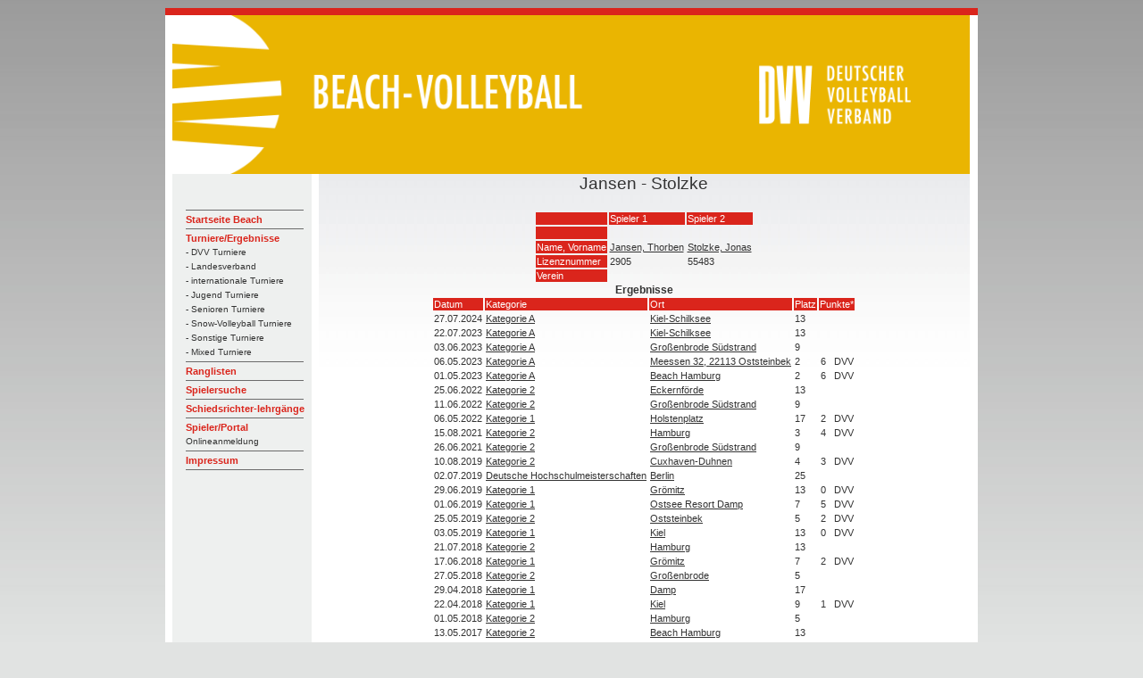

--- FILE ---
content_type: text/html; charset=UTF-8
request_url: https://beach.volleyball-verband.de/public/team.php?id=31180
body_size: 2338
content:
<html lang="de">
<head>
    <!--<base href="https://beach.volleyball-verband.de/public/">-->
    <meta http-equiv="Content-Type" content="text/html; charset=UTF-8"/>
    <script type="text/javascript" src="/js/jquery.all.min.js"></script>

    <link rel="stylesheet" type="text/css" href="/css/theme.default.min.css">
    <link rel="stylesheet" type="text/css" href="/css/theme.ice.min.css">
    <title>Team  Jansen - Stolzke - DVV Beach-Volleyball</title>
    <meta name="description" content="Team Jansen - Stolzke">
    <meta name="author" content="DVV Beach-Volleyball">
    <link rel="stylesheet" type="text/css" href="/css/dvv/style.css">
            <link rel="icon" href="/ficons/dvv/favicon.ico">
            <link rel="icon" href="/ficons/dvv/favschwarzweiss.svg">
        </head>
<body  >
<table width="781" border="0" align="center" cellpadding="0" cellspacing="0">
        <tr>
    <td><img src="images/spacer.gif" width="8" height="1" border="0" alt=""></td>
    <td><img src="images/spacer.gif" width="164" height="1" border="0" alt=""></td>
    <td><img src="images/spacer.gif" width="729" height="1" border="0" alt=""></td>
    <td><img src="images/spacer.gif" width="9" height="1" border="0" alt=""></td>
    <td><img src="images/spacer.gif" width="1" height="1" border="0" alt=""></td>
</tr>

<tr>
    <td colspan="4"><img name="aufbau_r1_c1" src="images/rand_oben.jpg" width="910" height="8" border="0" alt=""></td>
    <td><img src="images/spacer.gif" width="1" height="8" border="0" alt=""></td>
</tr>
<tr>
    <td rowspan="2" background="images/rand_links.jpg"><img name="aufbau_r2_c1" src="images/leerpix.gif" width="8" height="100" border="0" alt=""></td>
    <td colspan="2"><img src="images/Beach-Portal-Header-2022.png" width="893" height="178" border="0"></td>
    <td rowspan="2" background="images/rand_rechts.jpg"><img name="aufbau_r2_c1" src="images/leerpix.gif" width="8" height="100" border="0" alt=""></td>
    <td><img src="images/spacer.gif" width="1" height="178" border="0" alt=""></td>
</tr>    <tr>

        <td valign="top" background="images/hg_navi.jpg">
            <table width="163" border="0" align="left" cellpadding="0" cellspacing="0">
                <tr>
                    <td height="19" colspan="2"><img src="images/leerpix.gif" width="163" height="19" border="0"></td>
                </tr>
                <tr>
                    <td height="19" colspan="2"><img src="images/leerpix.gif" width="163" height="19" border="0"></td>
                </tr>
                <tr>
                    <td width="15"><img src="images/leerpix.gif" width="15" height="10" border="0"></td>
                    <td width="188" class="Navigation">
                        <img src="images/trennlinie_navi2.gif" width="132" height="5" border="0"><br>

                                                                                    <a href="http://www.volleyball-verband.de/de/beach" class="Navigation">Startseite Beach</a><br>
                                                                                                <img src="images/trennlinie_navi2.gif" width="132" height="5" border="0"><br>
                            
                                                                                    <a href="/public/tur.php" class="Navigation">Turniere/Ergebnisse</a><br>
                                                                                                    <a href="/public/tur.php" class="SubNavigation">- DVV Turniere</a><br>
                                                                    <a href="/public/tur.php?kat=2" class="SubNavigation">- Landesverband</a><br>
                                                                    <a href="/public/tur.php?kat=3" class="SubNavigation">- internationale Turniere</a><br>
                                                                    <a href="/public/tur.php?kat=4" class="SubNavigation">- Jugend Turniere</a><br>
                                                                    <a href="/public/tur.php?kat=5" class="SubNavigation">- Senioren Turniere</a><br>
                                                                    <a href="/public/tur.php?kat=11" class="SubNavigation">- Snow-Volleyball Turniere</a><br>
                                                                    <a href="/public/tur.php?kat=9" class="SubNavigation">- Sonstige Turniere</a><br>
                                                                    <a href="/public/tur.php?kat=7" class="SubNavigation">- Mixed Turniere</a><br>
                                                                <img src="images/trennlinie_navi2.gif" width="132" height="5" border="0"><br>
                            
                                                                                    
                            
                                                                                    <a href="/public/rl.php" class="Navigation">Ranglisten</a><br>
                                                                                                <img src="images/trennlinie_navi2.gif" width="132" height="5" border="0"><br>
                            
                                                                                    <a href="/public/suche.php" class="Navigation">Spielersuche</a><br>
                                                                                                <img src="images/trennlinie_navi2.gif" width="132" height="5" border="0"><br>
                            
                                                                                    <a href="/public/schiedsrichterlehrgaenge.php" class="Navigation">Schiedsrichter-lehrgänge</a><br>
                                                                                                <img src="images/trennlinie_navi2.gif" width="132" height="5" border="0"><br>
                            
                                                                                    <a href="/portal" class="Navigation">Spieler/Portal</a><br>
                                <a href="/portal" class="SubNavigation">Onlineanmeldung</a><br>                                                                <img src="images/trennlinie_navi2.gif" width="132" height="5" border="0"><br>
                            
                                                                                    <a href="https://beach.volleyball-verband.de/portal/core_impressum.action" class="Navigation">Impressum</a><br>
                                                                                                <img src="images/trennlinie_navi2.gif" width="132" height="5" border="0"><br>
                            
                                                <br>
                    </td>
                </tr>
            </table>
        </td>
        <td valign="top" class="content">
            <center>
                <p class=pageheader>Jansen - Stolzke</p>

<table>
    <tr>
        <td class="bez"></td>
                    <td class="bez">Spieler 1</td>
                    <td class="bez">Spieler 2</td>
            </tr>
    <tr>
        <td class="bez">&nbsp;</td>
                    <td>
                            </td>
                    <td>
                            </td>
            </tr>
    <tr>
        <td class="bez">Name, Vorname</td>
                    <td><a href="spieler.php?id=2905">Jansen, Thorben</a></td>
                    <td><a href="spieler.php?id=55483">Stolzke, Jonas</a></td>
            </tr>
    <tr>
        <td class="bez">Lizenznummer</td>
                    <td>2905</td>
                    <td>55483</td>
            </tr>
    <tr>
        <td class="bez">Verein</td>
                    <td> </td>
                    <td> </td>
            </tr>
</table>


<b>Ergebnisse</b>
<table>
    <tr class=bez>
        <td>Datum</tD>
        <td>Kategorie</tD>
        <td>Ort</tD>
        <td>Platz</tD>
        <td colspan=2>Punkte*</tD>
    </tr>

    
                                                <tr>
            <td rowspan="1" valign=top>27.07.2024</tD>
            <td rowspan="1" valign=top><a href="tur-er.php?id=12448">Kategorie A</a></td>
            <td rowspan="1" valign=top><a href="tur-er.php?id=12448">Kiel-Schilksee</a></td>
                            <td rowspan="1" valign=top>13</tD>
            
                    </tr>
                                                <tr>
            <td rowspan="1" valign=top>22.07.2023</tD>
            <td rowspan="1" valign=top><a href="tur-er.php?id=11457">Kategorie A</a></td>
            <td rowspan="1" valign=top><a href="tur-er.php?id=11457">Kiel-Schilksee</a></td>
                            <td rowspan="1" valign=top>13</tD>
            
                    </tr>
                                                <tr>
            <td rowspan="1" valign=top>03.06.2023</tD>
            <td rowspan="1" valign=top><a href="tur-er.php?id=11404">Kategorie A</a></td>
            <td rowspan="1" valign=top><a href="tur-er.php?id=11404">Großenbrode Südstrand</a></td>
                            <td rowspan="1" valign=top>9</tD>
            
                    </tr>
                            <tr>
            <td rowspan="1" valign=top>06.05.2023</tD>
            <td rowspan="1" valign=top><a href="tur-er.php?id=11460">Kategorie A</a></td>
            <td rowspan="1" valign=top><a href="tur-er.php?id=11460">Meessen 32, 22113 Oststeinbek</a></td>
                            <td rowspan="1" valign=top>2</tD>
            
                                            <td nowrap valign="top" align="right"> 6</tD>
                <td nowrap valign="top" align="right"> DVV</tD>
                    </tr>
                            <tr>
            <td rowspan="1" valign=top>01.05.2023</tD>
            <td rowspan="1" valign=top><a href="tur-er.php?id=11456">Kategorie A</a></td>
            <td rowspan="1" valign=top><a href="tur-er.php?id=11456">Beach Hamburg</a></td>
                            <td rowspan="1" valign=top>2</tD>
            
                                            <td nowrap valign="top" align="right"> 6</tD>
                <td nowrap valign="top" align="right"> DVV</tD>
                    </tr>
                                                <tr>
            <td rowspan="1" valign=top>25.06.2022</tD>
            <td rowspan="1" valign=top><a href="tur-er.php?id=10609">Kategorie 2</a></td>
            <td rowspan="1" valign=top><a href="tur-er.php?id=10609">Eckernförde</a></td>
                            <td rowspan="1" valign=top>13</tD>
            
                    </tr>
                                                <tr>
            <td rowspan="1" valign=top>11.06.2022</tD>
            <td rowspan="1" valign=top><a href="tur-er.php?id=10603">Kategorie 2</a></td>
            <td rowspan="1" valign=top><a href="tur-er.php?id=10603">Großenbrode Südstrand</a></td>
                            <td rowspan="1" valign=top>9</tD>
            
                    </tr>
                            <tr>
            <td rowspan="1" valign=top>06.05.2022</tD>
            <td rowspan="1" valign=top><a href="tur-er.php?id=10601">Kategorie 1</a></td>
            <td rowspan="1" valign=top><a href="tur-er.php?id=10601">Holstenplatz</a></td>
                            <td rowspan="1" valign=top>17</tD>
            
                                            <td nowrap valign="top" align="right"> 2</tD>
                <td nowrap valign="top" align="right"> DVV</tD>
                    </tr>
                            <tr>
            <td rowspan="1" valign=top>15.08.2021</tD>
            <td rowspan="1" valign=top><a href="tur-er.php?id=10481">Kategorie 2</a></td>
            <td rowspan="1" valign=top><a href="tur-er.php?id=10481">Hamburg</a></td>
                            <td rowspan="1" valign=top>3</tD>
            
                                            <td nowrap valign="top" align="right"> 4</tD>
                <td nowrap valign="top" align="right"> DVV</tD>
                    </tr>
                                                <tr>
            <td rowspan="1" valign=top>26.06.2021</tD>
            <td rowspan="1" valign=top><a href="tur-er.php?id=9998">Kategorie 2</a></td>
            <td rowspan="1" valign=top><a href="tur-er.php?id=9998">Großenbrode Südstrand</a></td>
                            <td rowspan="1" valign=top>9</tD>
            
                    </tr>
                            <tr>
            <td rowspan="1" valign=top>10.08.2019</tD>
            <td rowspan="1" valign=top><a href="tur-er.php?id=9125">Kategorie 2</a></td>
            <td rowspan="1" valign=top><a href="tur-er.php?id=9125">Cuxhaven-Duhnen</a></td>
                            <td rowspan="1" valign=top>4</tD>
            
                                            <td nowrap valign="top" align="right"> 3</tD>
                <td nowrap valign="top" align="right"> DVV</tD>
                    </tr>
                                                <tr>
            <td rowspan="1" valign=top>02.07.2019</tD>
            <td rowspan="1" valign=top><a href="tur-er.php?id=9092">Deutsche Hochschulmeisterschaften</a></td>
            <td rowspan="1" valign=top><a href="tur-er.php?id=9092">Berlin</a></td>
                            <td rowspan="1" valign=top>25</tD>
            
                    </tr>
                            <tr>
            <td rowspan="1" valign=top>29.06.2019</tD>
            <td rowspan="1" valign=top><a href="tur-er.php?id=8956">Kategorie 1</a></td>
            <td rowspan="1" valign=top><a href="tur-er.php?id=8956">Grömitz</a></td>
                            <td rowspan="1" valign=top>13</tD>
            
                                            <td nowrap valign="top" align="right"> 0</tD>
                <td nowrap valign="top" align="right"> DVV</tD>
                    </tr>
                            <tr>
            <td rowspan="1" valign=top>01.06.2019</tD>
            <td rowspan="1" valign=top><a href="tur-er.php?id=8950">Kategorie 1</a></td>
            <td rowspan="1" valign=top><a href="tur-er.php?id=8950">Ostsee Resort Damp</a></td>
                            <td rowspan="1" valign=top>7</tD>
            
                                            <td nowrap valign="top" align="right"> 5</tD>
                <td nowrap valign="top" align="right"> DVV</tD>
                    </tr>
                            <tr>
            <td rowspan="1" valign=top>25.05.2019</tD>
            <td rowspan="1" valign=top><a href="tur-er.php?id=9090">Kategorie 2</a></td>
            <td rowspan="1" valign=top><a href="tur-er.php?id=9090">Oststeinbek</a></td>
                            <td rowspan="1" valign=top>5</tD>
            
                                            <td nowrap valign="top" align="right"> 2</tD>
                <td nowrap valign="top" align="right"> DVV</tD>
                    </tr>
                            <tr>
            <td rowspan="1" valign=top>03.05.2019</tD>
            <td rowspan="1" valign=top><a href="tur-er.php?id=8949">Kategorie 1</a></td>
            <td rowspan="1" valign=top><a href="tur-er.php?id=8949">Kiel</a></td>
                            <td rowspan="1" valign=top>13</tD>
            
                                            <td nowrap valign="top" align="right"> 0</tD>
                <td nowrap valign="top" align="right"> DVV</tD>
                    </tr>
                                                <tr>
            <td rowspan="1" valign=top>21.07.2018</tD>
            <td rowspan="1" valign=top><a href="tur-er.php?id=8691">Kategorie 2</a></td>
            <td rowspan="1" valign=top><a href="tur-er.php?id=8691">Hamburg</a></td>
                            <td rowspan="1" valign=top>13</tD>
            
                    </tr>
                            <tr>
            <td rowspan="1" valign=top>17.06.2018</tD>
            <td rowspan="1" valign=top><a href="tur-er.php?id=8119">Kategorie 1</a></td>
            <td rowspan="1" valign=top><a href="tur-er.php?id=8119">Grömitz</a></td>
                            <td rowspan="1" valign=top>7</tD>
            
                                            <td nowrap valign="top" align="right"> 2</tD>
                <td nowrap valign="top" align="right"> DVV</tD>
                    </tr>
                                                <tr>
            <td rowspan="1" valign=top>27.05.2018</tD>
            <td rowspan="1" valign=top><a href="tur-er.php?id=8123">Kategorie 2</a></td>
            <td rowspan="1" valign=top><a href="tur-er.php?id=8123">Großenbrode</a></td>
                            <td rowspan="1" valign=top>5</tD>
            
                    </tr>
                                                <tr>
            <td rowspan="1" valign=top>29.04.2018</tD>
            <td rowspan="1" valign=top><a href="tur-er.php?id=8113">Kategorie 1</a></td>
            <td rowspan="1" valign=top><a href="tur-er.php?id=8113">Damp</a></td>
                            <td rowspan="1" valign=top>17</tD>
            
                    </tr>
                            <tr>
            <td rowspan="1" valign=top>22.04.2018</tD>
            <td rowspan="1" valign=top><a href="tur-er.php?id=8111">Kategorie 1</a></td>
            <td rowspan="1" valign=top><a href="tur-er.php?id=8111">Kiel</a></td>
                            <td rowspan="1" valign=top>9</tD>
            
                                            <td nowrap valign="top" align="right"> 1</tD>
                <td nowrap valign="top" align="right"> DVV</tD>
                    </tr>
                                                <tr>
            <td rowspan="1" valign=top>01.05.2018</tD>
            <td rowspan="1" valign=top><a href="tur-er.php?id=8375">Kategorie 2</a></td>
            <td rowspan="1" valign=top><a href="tur-er.php?id=8375">Hamburg</a></td>
                            <td rowspan="1" valign=top>5</tD>
            
                    </tr>
                                                <tr>
            <td rowspan="1" valign=top>13.05.2017</tD>
            <td rowspan="1" valign=top><a href="tur-er.php?id=7629">Kategorie 2</a></td>
            <td rowspan="1" valign=top><a href="tur-er.php?id=7629">Beach Hamburg</a></td>
                            <td rowspan="1" valign=top>13</tD>
            
                    </tr>
                                                <tr>
            <td rowspan="1" valign=top>28.05.2016</tD>
            <td rowspan="1" valign=top><a href="tur-er.php?id=7240">Kategorie 2</a></td>
            <td rowspan="1" valign=top><a href="tur-er.php?id=7240">Hamburg</a></td>
                            <td rowspan="1" valign=top>7</tD>
            
                    </tr>
                            <tr>
            <td rowspan="1" valign=top>06.05.2016</tD>
            <td rowspan="1" valign=top><a href="tur-er.php?id=6973">Kategorie 1</a></td>
            <td rowspan="1" valign=top><a href="tur-er.php?id=6973">Kiel</a></td>
                            <td rowspan="1" valign=top>9</tD>
            
                                            <td nowrap valign="top" align="right"> 1</tD>
                <td nowrap valign="top" align="right"> DVV</tD>
                    </tr>
                            <tr>
            <td rowspan="1" valign=top>01.05.2016</tD>
            <td rowspan="1" valign=top><a href="tur-er.php?id=7238">Kategorie 2</a></td>
            <td rowspan="1" valign=top><a href="tur-er.php?id=7238">Hamburg</a></td>
                            <td rowspan="1" valign=top>4</tD>
            
                                            <td nowrap valign="top" align="right"> 1</tD>
                <td nowrap valign="top" align="right"> DVV</tD>
                    </tr>
                            <tr>
            <td rowspan="1" valign=top>27.06.2015</tD>
            <td rowspan="1" valign=top><a href="tur-er.php?id=6566">Kategorie 1+</a></td>
            <td rowspan="1" valign=top><a href="tur-er.php?id=6566">Grömitz</a></td>
                            <td rowspan="1" valign=top>17</tD>
            
                                            <td nowrap valign="top" align="right"> 1</tD>
                <td nowrap valign="top" align="right"> DVV</tD>
                    </tr>
                                                <tr>
            <td rowspan="1" valign=top>03.05.2015</tD>
            <td rowspan="1" valign=top><a href="tur-er.php?id=6658">Kategorie 2</a></td>
            <td rowspan="1" valign=top><a href="tur-er.php?id=6658">Hamburg</a></td>
                            <td rowspan="1" valign=top>13</tD>
            
                    </tr>
                                                <tr>
            <td rowspan="1" valign=top>21.06.2014</tD>
            <td rowspan="1" valign=top><a href="tur-er.php?id=5802">Kategorie 1</a></td>
            <td rowspan="1" valign=top><a href="tur-er.php?id=5802">Damp</a></td>
                            <td rowspan="1" valign=top>17</tD>
            
                    </tr>
                                                <tr>
            <td rowspan="1" valign=top>07.06.2014</tD>
            <td rowspan="1" valign=top><a href="tur-er.php?id=5804">Kategorie 2</a></td>
            <td rowspan="1" valign=top><a href="tur-er.php?id=5804">Laboe</a></td>
                            <td rowspan="1" valign=top>13</tD>
            
                    </tr>
                                                <tr>
            <td rowspan="1" valign=top>31.05.2014</tD>
            <td rowspan="1" valign=top><a href="tur-er.php?id=5798">Kategorie 1</a></td>
            <td rowspan="1" valign=top><a href="tur-er.php?id=5798">Dahme</a></td>
                            <td rowspan="1" valign=top>13</tD>
            
                    </tr>
                                                <tr>
            <td rowspan="1" valign=top>24.05.2014</tD>
            <td rowspan="1" valign=top><a href="tur-er.php?id=5806">Kategorie 2</a></td>
            <td rowspan="1" valign=top><a href="tur-er.php?id=5806">Eckernförde</a></td>
                            <td rowspan="1" valign=top>17</tD>
            
                    </tr>
    
</table>
            </center>   </td>
        <td>
            <img src="images/spacer.gif" width="1" height="391" border="0" alt="">
        </td>
    </tr>

        <tr>
    <td colspan="5"><div align="left"><img src="images/rand_unten.jpg" width="910" height="8" border="0"></div></td>
</tr>
</table>
</body>
</html>

